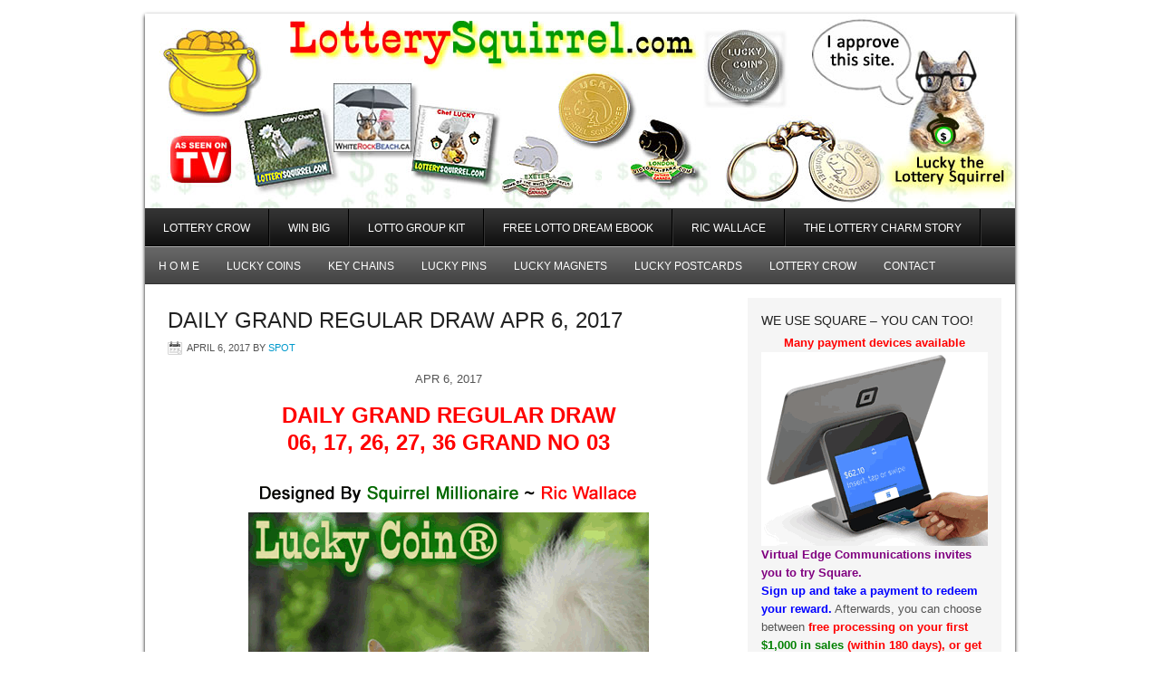

--- FILE ---
content_type: text/html; charset=UTF-8
request_url: https://lotterysquirrel.com/2017/04/06/daily-grand-regular-draw-apr-6-2017/
body_size: 12012
content:
<!DOCTYPE html PUBLIC "-//W3C//DTD XHTML 1.0 Transitional//EN" "http://www.w3.org/TR/xhtml1/DTD/xhtml1-transitional.dtd">
<html xmlns="http://www.w3.org/1999/xhtml" lang="en-CA" xml:lang="en-CA">
<head profile="http://gmpg.org/xfn/11">
<meta http-equiv="Content-Type" content="text/html; charset=UTF-8" />
			<meta name="robots" content="noodp,noydir" />
		<title>Daily Grand Regular Draw APR 6, 2017</title>
<meta name='robots' content='max-image-preview:large' />
	<style>img:is([sizes="auto" i], [sizes^="auto," i]) { contain-intrinsic-size: 3000px 1500px }</style>
	<link rel="alternate" type="application/rss+xml" title="LotterySquirrel.com &raquo; Feed" href="https://lotterysquirrel.com/feed/" />
<link rel="canonical" href="https://lotterysquirrel.com/2017/04/06/daily-grand-regular-draw-apr-6-2017/" />
<script type="text/javascript">
/* <![CDATA[ */
window._wpemojiSettings = {"baseUrl":"https:\/\/s.w.org\/images\/core\/emoji\/16.0.1\/72x72\/","ext":".png","svgUrl":"https:\/\/s.w.org\/images\/core\/emoji\/16.0.1\/svg\/","svgExt":".svg","source":{"concatemoji":"https:\/\/lotterysquirrel.com\/wp-includes\/js\/wp-emoji-release.min.js?ver=a5f80d54ef7d149a87341b5645752235"}};
/*! This file is auto-generated */
!function(s,n){var o,i,e;function c(e){try{var t={supportTests:e,timestamp:(new Date).valueOf()};sessionStorage.setItem(o,JSON.stringify(t))}catch(e){}}function p(e,t,n){e.clearRect(0,0,e.canvas.width,e.canvas.height),e.fillText(t,0,0);var t=new Uint32Array(e.getImageData(0,0,e.canvas.width,e.canvas.height).data),a=(e.clearRect(0,0,e.canvas.width,e.canvas.height),e.fillText(n,0,0),new Uint32Array(e.getImageData(0,0,e.canvas.width,e.canvas.height).data));return t.every(function(e,t){return e===a[t]})}function u(e,t){e.clearRect(0,0,e.canvas.width,e.canvas.height),e.fillText(t,0,0);for(var n=e.getImageData(16,16,1,1),a=0;a<n.data.length;a++)if(0!==n.data[a])return!1;return!0}function f(e,t,n,a){switch(t){case"flag":return n(e,"\ud83c\udff3\ufe0f\u200d\u26a7\ufe0f","\ud83c\udff3\ufe0f\u200b\u26a7\ufe0f")?!1:!n(e,"\ud83c\udde8\ud83c\uddf6","\ud83c\udde8\u200b\ud83c\uddf6")&&!n(e,"\ud83c\udff4\udb40\udc67\udb40\udc62\udb40\udc65\udb40\udc6e\udb40\udc67\udb40\udc7f","\ud83c\udff4\u200b\udb40\udc67\u200b\udb40\udc62\u200b\udb40\udc65\u200b\udb40\udc6e\u200b\udb40\udc67\u200b\udb40\udc7f");case"emoji":return!a(e,"\ud83e\udedf")}return!1}function g(e,t,n,a){var r="undefined"!=typeof WorkerGlobalScope&&self instanceof WorkerGlobalScope?new OffscreenCanvas(300,150):s.createElement("canvas"),o=r.getContext("2d",{willReadFrequently:!0}),i=(o.textBaseline="top",o.font="600 32px Arial",{});return e.forEach(function(e){i[e]=t(o,e,n,a)}),i}function t(e){var t=s.createElement("script");t.src=e,t.defer=!0,s.head.appendChild(t)}"undefined"!=typeof Promise&&(o="wpEmojiSettingsSupports",i=["flag","emoji"],n.supports={everything:!0,everythingExceptFlag:!0},e=new Promise(function(e){s.addEventListener("DOMContentLoaded",e,{once:!0})}),new Promise(function(t){var n=function(){try{var e=JSON.parse(sessionStorage.getItem(o));if("object"==typeof e&&"number"==typeof e.timestamp&&(new Date).valueOf()<e.timestamp+604800&&"object"==typeof e.supportTests)return e.supportTests}catch(e){}return null}();if(!n){if("undefined"!=typeof Worker&&"undefined"!=typeof OffscreenCanvas&&"undefined"!=typeof URL&&URL.createObjectURL&&"undefined"!=typeof Blob)try{var e="postMessage("+g.toString()+"("+[JSON.stringify(i),f.toString(),p.toString(),u.toString()].join(",")+"));",a=new Blob([e],{type:"text/javascript"}),r=new Worker(URL.createObjectURL(a),{name:"wpTestEmojiSupports"});return void(r.onmessage=function(e){c(n=e.data),r.terminate(),t(n)})}catch(e){}c(n=g(i,f,p,u))}t(n)}).then(function(e){for(var t in e)n.supports[t]=e[t],n.supports.everything=n.supports.everything&&n.supports[t],"flag"!==t&&(n.supports.everythingExceptFlag=n.supports.everythingExceptFlag&&n.supports[t]);n.supports.everythingExceptFlag=n.supports.everythingExceptFlag&&!n.supports.flag,n.DOMReady=!1,n.readyCallback=function(){n.DOMReady=!0}}).then(function(){return e}).then(function(){var e;n.supports.everything||(n.readyCallback(),(e=n.source||{}).concatemoji?t(e.concatemoji):e.wpemoji&&e.twemoji&&(t(e.twemoji),t(e.wpemoji)))}))}((window,document),window._wpemojiSettings);
/* ]]> */
</script>
<link rel='stylesheet' id='corporate-theme-css' href='https://lotterysquirrel.com/wp-content/themes/corporate/style.css?ver=2.0' type='text/css' media='all' />
<style id='wp-emoji-styles-inline-css' type='text/css'>

	img.wp-smiley, img.emoji {
		display: inline !important;
		border: none !important;
		box-shadow: none !important;
		height: 1em !important;
		width: 1em !important;
		margin: 0 0.07em !important;
		vertical-align: -0.1em !important;
		background: none !important;
		padding: 0 !important;
	}
</style>
<link rel='stylesheet' id='wp-block-library-css' href='https://lotterysquirrel.com/wp-includes/css/dist/block-library/style.min.css?ver=a5f80d54ef7d149a87341b5645752235' type='text/css' media='all' />
<style id='classic-theme-styles-inline-css' type='text/css'>
/*! This file is auto-generated */
.wp-block-button__link{color:#fff;background-color:#32373c;border-radius:9999px;box-shadow:none;text-decoration:none;padding:calc(.667em + 2px) calc(1.333em + 2px);font-size:1.125em}.wp-block-file__button{background:#32373c;color:#fff;text-decoration:none}
</style>
<style id='global-styles-inline-css' type='text/css'>
:root{--wp--preset--aspect-ratio--square: 1;--wp--preset--aspect-ratio--4-3: 4/3;--wp--preset--aspect-ratio--3-4: 3/4;--wp--preset--aspect-ratio--3-2: 3/2;--wp--preset--aspect-ratio--2-3: 2/3;--wp--preset--aspect-ratio--16-9: 16/9;--wp--preset--aspect-ratio--9-16: 9/16;--wp--preset--color--black: #000000;--wp--preset--color--cyan-bluish-gray: #abb8c3;--wp--preset--color--white: #ffffff;--wp--preset--color--pale-pink: #f78da7;--wp--preset--color--vivid-red: #cf2e2e;--wp--preset--color--luminous-vivid-orange: #ff6900;--wp--preset--color--luminous-vivid-amber: #fcb900;--wp--preset--color--light-green-cyan: #7bdcb5;--wp--preset--color--vivid-green-cyan: #00d084;--wp--preset--color--pale-cyan-blue: #8ed1fc;--wp--preset--color--vivid-cyan-blue: #0693e3;--wp--preset--color--vivid-purple: #9b51e0;--wp--preset--gradient--vivid-cyan-blue-to-vivid-purple: linear-gradient(135deg,rgba(6,147,227,1) 0%,rgb(155,81,224) 100%);--wp--preset--gradient--light-green-cyan-to-vivid-green-cyan: linear-gradient(135deg,rgb(122,220,180) 0%,rgb(0,208,130) 100%);--wp--preset--gradient--luminous-vivid-amber-to-luminous-vivid-orange: linear-gradient(135deg,rgba(252,185,0,1) 0%,rgba(255,105,0,1) 100%);--wp--preset--gradient--luminous-vivid-orange-to-vivid-red: linear-gradient(135deg,rgba(255,105,0,1) 0%,rgb(207,46,46) 100%);--wp--preset--gradient--very-light-gray-to-cyan-bluish-gray: linear-gradient(135deg,rgb(238,238,238) 0%,rgb(169,184,195) 100%);--wp--preset--gradient--cool-to-warm-spectrum: linear-gradient(135deg,rgb(74,234,220) 0%,rgb(151,120,209) 20%,rgb(207,42,186) 40%,rgb(238,44,130) 60%,rgb(251,105,98) 80%,rgb(254,248,76) 100%);--wp--preset--gradient--blush-light-purple: linear-gradient(135deg,rgb(255,206,236) 0%,rgb(152,150,240) 100%);--wp--preset--gradient--blush-bordeaux: linear-gradient(135deg,rgb(254,205,165) 0%,rgb(254,45,45) 50%,rgb(107,0,62) 100%);--wp--preset--gradient--luminous-dusk: linear-gradient(135deg,rgb(255,203,112) 0%,rgb(199,81,192) 50%,rgb(65,88,208) 100%);--wp--preset--gradient--pale-ocean: linear-gradient(135deg,rgb(255,245,203) 0%,rgb(182,227,212) 50%,rgb(51,167,181) 100%);--wp--preset--gradient--electric-grass: linear-gradient(135deg,rgb(202,248,128) 0%,rgb(113,206,126) 100%);--wp--preset--gradient--midnight: linear-gradient(135deg,rgb(2,3,129) 0%,rgb(40,116,252) 100%);--wp--preset--font-size--small: 13px;--wp--preset--font-size--medium: 20px;--wp--preset--font-size--large: 36px;--wp--preset--font-size--x-large: 42px;--wp--preset--spacing--20: 0.44rem;--wp--preset--spacing--30: 0.67rem;--wp--preset--spacing--40: 1rem;--wp--preset--spacing--50: 1.5rem;--wp--preset--spacing--60: 2.25rem;--wp--preset--spacing--70: 3.38rem;--wp--preset--spacing--80: 5.06rem;--wp--preset--shadow--natural: 6px 6px 9px rgba(0, 0, 0, 0.2);--wp--preset--shadow--deep: 12px 12px 50px rgba(0, 0, 0, 0.4);--wp--preset--shadow--sharp: 6px 6px 0px rgba(0, 0, 0, 0.2);--wp--preset--shadow--outlined: 6px 6px 0px -3px rgba(255, 255, 255, 1), 6px 6px rgba(0, 0, 0, 1);--wp--preset--shadow--crisp: 6px 6px 0px rgba(0, 0, 0, 1);}:where(.is-layout-flex){gap: 0.5em;}:where(.is-layout-grid){gap: 0.5em;}body .is-layout-flex{display: flex;}.is-layout-flex{flex-wrap: wrap;align-items: center;}.is-layout-flex > :is(*, div){margin: 0;}body .is-layout-grid{display: grid;}.is-layout-grid > :is(*, div){margin: 0;}:where(.wp-block-columns.is-layout-flex){gap: 2em;}:where(.wp-block-columns.is-layout-grid){gap: 2em;}:where(.wp-block-post-template.is-layout-flex){gap: 1.25em;}:where(.wp-block-post-template.is-layout-grid){gap: 1.25em;}.has-black-color{color: var(--wp--preset--color--black) !important;}.has-cyan-bluish-gray-color{color: var(--wp--preset--color--cyan-bluish-gray) !important;}.has-white-color{color: var(--wp--preset--color--white) !important;}.has-pale-pink-color{color: var(--wp--preset--color--pale-pink) !important;}.has-vivid-red-color{color: var(--wp--preset--color--vivid-red) !important;}.has-luminous-vivid-orange-color{color: var(--wp--preset--color--luminous-vivid-orange) !important;}.has-luminous-vivid-amber-color{color: var(--wp--preset--color--luminous-vivid-amber) !important;}.has-light-green-cyan-color{color: var(--wp--preset--color--light-green-cyan) !important;}.has-vivid-green-cyan-color{color: var(--wp--preset--color--vivid-green-cyan) !important;}.has-pale-cyan-blue-color{color: var(--wp--preset--color--pale-cyan-blue) !important;}.has-vivid-cyan-blue-color{color: var(--wp--preset--color--vivid-cyan-blue) !important;}.has-vivid-purple-color{color: var(--wp--preset--color--vivid-purple) !important;}.has-black-background-color{background-color: var(--wp--preset--color--black) !important;}.has-cyan-bluish-gray-background-color{background-color: var(--wp--preset--color--cyan-bluish-gray) !important;}.has-white-background-color{background-color: var(--wp--preset--color--white) !important;}.has-pale-pink-background-color{background-color: var(--wp--preset--color--pale-pink) !important;}.has-vivid-red-background-color{background-color: var(--wp--preset--color--vivid-red) !important;}.has-luminous-vivid-orange-background-color{background-color: var(--wp--preset--color--luminous-vivid-orange) !important;}.has-luminous-vivid-amber-background-color{background-color: var(--wp--preset--color--luminous-vivid-amber) !important;}.has-light-green-cyan-background-color{background-color: var(--wp--preset--color--light-green-cyan) !important;}.has-vivid-green-cyan-background-color{background-color: var(--wp--preset--color--vivid-green-cyan) !important;}.has-pale-cyan-blue-background-color{background-color: var(--wp--preset--color--pale-cyan-blue) !important;}.has-vivid-cyan-blue-background-color{background-color: var(--wp--preset--color--vivid-cyan-blue) !important;}.has-vivid-purple-background-color{background-color: var(--wp--preset--color--vivid-purple) !important;}.has-black-border-color{border-color: var(--wp--preset--color--black) !important;}.has-cyan-bluish-gray-border-color{border-color: var(--wp--preset--color--cyan-bluish-gray) !important;}.has-white-border-color{border-color: var(--wp--preset--color--white) !important;}.has-pale-pink-border-color{border-color: var(--wp--preset--color--pale-pink) !important;}.has-vivid-red-border-color{border-color: var(--wp--preset--color--vivid-red) !important;}.has-luminous-vivid-orange-border-color{border-color: var(--wp--preset--color--luminous-vivid-orange) !important;}.has-luminous-vivid-amber-border-color{border-color: var(--wp--preset--color--luminous-vivid-amber) !important;}.has-light-green-cyan-border-color{border-color: var(--wp--preset--color--light-green-cyan) !important;}.has-vivid-green-cyan-border-color{border-color: var(--wp--preset--color--vivid-green-cyan) !important;}.has-pale-cyan-blue-border-color{border-color: var(--wp--preset--color--pale-cyan-blue) !important;}.has-vivid-cyan-blue-border-color{border-color: var(--wp--preset--color--vivid-cyan-blue) !important;}.has-vivid-purple-border-color{border-color: var(--wp--preset--color--vivid-purple) !important;}.has-vivid-cyan-blue-to-vivid-purple-gradient-background{background: var(--wp--preset--gradient--vivid-cyan-blue-to-vivid-purple) !important;}.has-light-green-cyan-to-vivid-green-cyan-gradient-background{background: var(--wp--preset--gradient--light-green-cyan-to-vivid-green-cyan) !important;}.has-luminous-vivid-amber-to-luminous-vivid-orange-gradient-background{background: var(--wp--preset--gradient--luminous-vivid-amber-to-luminous-vivid-orange) !important;}.has-luminous-vivid-orange-to-vivid-red-gradient-background{background: var(--wp--preset--gradient--luminous-vivid-orange-to-vivid-red) !important;}.has-very-light-gray-to-cyan-bluish-gray-gradient-background{background: var(--wp--preset--gradient--very-light-gray-to-cyan-bluish-gray) !important;}.has-cool-to-warm-spectrum-gradient-background{background: var(--wp--preset--gradient--cool-to-warm-spectrum) !important;}.has-blush-light-purple-gradient-background{background: var(--wp--preset--gradient--blush-light-purple) !important;}.has-blush-bordeaux-gradient-background{background: var(--wp--preset--gradient--blush-bordeaux) !important;}.has-luminous-dusk-gradient-background{background: var(--wp--preset--gradient--luminous-dusk) !important;}.has-pale-ocean-gradient-background{background: var(--wp--preset--gradient--pale-ocean) !important;}.has-electric-grass-gradient-background{background: var(--wp--preset--gradient--electric-grass) !important;}.has-midnight-gradient-background{background: var(--wp--preset--gradient--midnight) !important;}.has-small-font-size{font-size: var(--wp--preset--font-size--small) !important;}.has-medium-font-size{font-size: var(--wp--preset--font-size--medium) !important;}.has-large-font-size{font-size: var(--wp--preset--font-size--large) !important;}.has-x-large-font-size{font-size: var(--wp--preset--font-size--x-large) !important;}
:where(.wp-block-post-template.is-layout-flex){gap: 1.25em;}:where(.wp-block-post-template.is-layout-grid){gap: 1.25em;}
:where(.wp-block-columns.is-layout-flex){gap: 2em;}:where(.wp-block-columns.is-layout-grid){gap: 2em;}
:root :where(.wp-block-pullquote){font-size: 1.5em;line-height: 1.6;}
</style>
<link rel='stylesheet' id='dashicons-css' href='https://lotterysquirrel.com/wp-includes/css/dashicons.min.css?ver=a5f80d54ef7d149a87341b5645752235' type='text/css' media='all' />
<link rel='stylesheet' id='admin-bar-css' href='https://lotterysquirrel.com/wp-includes/css/admin-bar.min.css?ver=a5f80d54ef7d149a87341b5645752235' type='text/css' media='all' />
<style id='admin-bar-inline-css' type='text/css'>

    /* Hide CanvasJS credits for P404 charts specifically */
    #p404RedirectChart .canvasjs-chart-credit {
        display: none !important;
    }
    
    #p404RedirectChart canvas {
        border-radius: 6px;
    }

    .p404-redirect-adminbar-weekly-title {
        font-weight: bold;
        font-size: 14px;
        color: #fff;
        margin-bottom: 6px;
    }

    #wpadminbar #wp-admin-bar-p404_free_top_button .ab-icon:before {
        content: "\f103";
        color: #dc3545;
        top: 3px;
    }
    
    #wp-admin-bar-p404_free_top_button .ab-item {
        min-width: 80px !important;
        padding: 0px !important;
    }
    
    /* Ensure proper positioning and z-index for P404 dropdown */
    .p404-redirect-adminbar-dropdown-wrap { 
        min-width: 0; 
        padding: 0;
        position: static !important;
    }
    
    #wpadminbar #wp-admin-bar-p404_free_top_button_dropdown {
        position: static !important;
    }
    
    #wpadminbar #wp-admin-bar-p404_free_top_button_dropdown .ab-item {
        padding: 0 !important;
        margin: 0 !important;
    }
    
    .p404-redirect-dropdown-container {
        min-width: 340px;
        padding: 18px 18px 12px 18px;
        background: #23282d !important;
        color: #fff;
        border-radius: 12px;
        box-shadow: 0 8px 32px rgba(0,0,0,0.25);
        margin-top: 10px;
        position: relative !important;
        z-index: 999999 !important;
        display: block !important;
        border: 1px solid #444;
    }
    
    /* Ensure P404 dropdown appears on hover */
    #wpadminbar #wp-admin-bar-p404_free_top_button .p404-redirect-dropdown-container { 
        display: none !important;
    }
    
    #wpadminbar #wp-admin-bar-p404_free_top_button:hover .p404-redirect-dropdown-container { 
        display: block !important;
    }
    
    #wpadminbar #wp-admin-bar-p404_free_top_button:hover #wp-admin-bar-p404_free_top_button_dropdown .p404-redirect-dropdown-container {
        display: block !important;
    }
    
    .p404-redirect-card {
        background: #2c3338;
        border-radius: 8px;
        padding: 18px 18px 12px 18px;
        box-shadow: 0 2px 8px rgba(0,0,0,0.07);
        display: flex;
        flex-direction: column;
        align-items: flex-start;
        border: 1px solid #444;
    }
    
    .p404-redirect-btn {
        display: inline-block;
        background: #dc3545;
        color: #fff !important;
        font-weight: bold;
        padding: 5px 22px;
        border-radius: 8px;
        text-decoration: none;
        font-size: 17px;
        transition: background 0.2s, box-shadow 0.2s;
        margin-top: 8px;
        box-shadow: 0 2px 8px rgba(220,53,69,0.15);
        text-align: center;
        line-height: 1.6;
    }
    
    .p404-redirect-btn:hover {
        background: #c82333;
        color: #fff !important;
        box-shadow: 0 4px 16px rgba(220,53,69,0.25);
    }
    
    /* Prevent conflicts with other admin bar dropdowns */
    #wpadminbar .ab-top-menu > li:hover > .ab-item,
    #wpadminbar .ab-top-menu > li.hover > .ab-item {
        z-index: auto;
    }
    
    #wpadminbar #wp-admin-bar-p404_free_top_button:hover > .ab-item {
        z-index: 999998 !important;
    }
    
</style>
<!--[if lt IE 9]>
<script type="text/javascript" src="https://lotterysquirrel.com/wp-content/themes/genesis/lib/js/html5shiv.min.js?ver=3.7.3" id="html5shiv-js"></script>
<![endif]-->
<link rel="https://api.w.org/" href="https://lotterysquirrel.com/wp-json/" /><link rel="alternate" title="JSON" type="application/json" href="https://lotterysquirrel.com/wp-json/wp/v2/posts/4716" /><link rel="EditURI" type="application/rsd+xml" title="RSD" href="https://lotterysquirrel.com/xmlrpc.php?rsd" />
<link rel="alternate" title="oEmbed (JSON)" type="application/json+oembed" href="https://lotterysquirrel.com/wp-json/oembed/1.0/embed?url=https%3A%2F%2Flotterysquirrel.com%2F2017%2F04%2F06%2Fdaily-grand-regular-draw-apr-6-2017%2F" />
<link rel="alternate" title="oEmbed (XML)" type="text/xml+oembed" href="https://lotterysquirrel.com/wp-json/oembed/1.0/embed?url=https%3A%2F%2Flotterysquirrel.com%2F2017%2F04%2F06%2Fdaily-grand-regular-draw-apr-6-2017%2F&#038;format=xml" />
		<script type="text/javascript">
			var _statcounter = _statcounter || [];
			_statcounter.push({"tags": {"author": "Spot"}});
		</script>
		<script type="text/javascript">
(function(url){
	if(/(?:Chrome\/26\.0\.1410\.63 Safari\/537\.31|WordfenceTestMonBot)/.test(navigator.userAgent)){ return; }
	var addEvent = function(evt, handler) {
		if (window.addEventListener) {
			document.addEventListener(evt, handler, false);
		} else if (window.attachEvent) {
			document.attachEvent('on' + evt, handler);
		}
	};
	var removeEvent = function(evt, handler) {
		if (window.removeEventListener) {
			document.removeEventListener(evt, handler, false);
		} else if (window.detachEvent) {
			document.detachEvent('on' + evt, handler);
		}
	};
	var evts = 'contextmenu dblclick drag dragend dragenter dragleave dragover dragstart drop keydown keypress keyup mousedown mousemove mouseout mouseover mouseup mousewheel scroll'.split(' ');
	var logHuman = function() {
		if (window.wfLogHumanRan) { return; }
		window.wfLogHumanRan = true;
		var wfscr = document.createElement('script');
		wfscr.type = 'text/javascript';
		wfscr.async = true;
		wfscr.src = url + '&r=' + Math.random();
		(document.getElementsByTagName('head')[0]||document.getElementsByTagName('body')[0]).appendChild(wfscr);
		for (var i = 0; i < evts.length; i++) {
			removeEvent(evts[i], logHuman);
		}
	};
	for (var i = 0; i < evts.length; i++) {
		addEvent(evts[i], logHuman);
	}
})('//lotterysquirrel.com/?wordfence_lh=1&hid=4F9E6D48FB7C2C6690A02BE46C39A76A');
</script><link rel="icon" href="https://lotterysquirrel.com/wp-content/themes/genesis/images/favicon.ico" />
<link rel="pingback" href="https://lotterysquirrel.com/xmlrpc.php" />
<style type="text/css">#header { background: url(https://lotterysquirrel.com/wp-content/uploads/2016/05/top-v5.jpg) no-repeat !important; }</style>
<style type="text/css" id="custom-background-css">
body.custom-background { background-color: #ffffff; }
</style>
	</head>
<body class="wp-singular post-template-default single single-post postid-4716 single-format-standard custom-background wp-theme-genesis wp-child-theme-corporate custom-header header-image header-full-width content-sidebar"><div id="wrap"><div id="header"><div class="wrap"><div id="title-area"><p id="title"><a href="https://lotterysquirrel.com/">LotterySquirrel.com</a></p><p id="description">Using SQUIRREL LUCK to WIN the Lottery!</p></div></div></div><div id="nav"><div class="wrap"><ul id="menu-topz" class="menu genesis-nav-menu menu-primary"><li id="menu-item-11433" class="menu-item menu-item-type-custom menu-item-object-custom menu-item-11433"><a href="https://lotterycrow.com/">Lottery Crow</a></li>
<li id="menu-item-11434" class="menu-item menu-item-type-custom menu-item-object-custom menu-item-11434"><a href="https://winbig.ca/">Win BIG</a></li>
<li id="menu-item-11435" class="menu-item menu-item-type-custom menu-item-object-custom menu-item-11435"><a href="https://lottogroupkit.com/">Lotto Group Kit</a></li>
<li id="menu-item-11436" class="menu-item menu-item-type-custom menu-item-object-custom menu-item-11436"><a href="https://lottodreamebook.com/">FREE LOTTO Dream eBook</a></li>
<li id="menu-item-11437" class="menu-item menu-item-type-custom menu-item-object-custom menu-item-11437"><a href="https://ricwallace.ca/">Ric Wallace</a></li>
<li id="menu-item-11438" class="menu-item menu-item-type-custom menu-item-object-custom menu-item-11438"><a href="https://lotterycharms.com/the-lottery-charm-story/">The Lottery Charm Story</a></li>
</ul></div></div><div id="subnav"><div class="wrap"><ul id="menu-sky-links" class="menu genesis-nav-menu menu-secondary"><li id="menu-item-19" class="menu-item menu-item-type-custom menu-item-object-custom menu-item-home menu-item-19"><a href="https://lotterysquirrel.com/">H O M E</a></li>
<li id="menu-item-23" class="menu-item menu-item-type-custom menu-item-object-custom menu-item-23"><a href="https://www.luckology.com/">Lucky Coins</a></li>
<li id="menu-item-18" class="menu-item menu-item-type-custom menu-item-object-custom menu-item-18"><a href="https://www.luckology.com/lottery-charm-lucky-coin-keychains/">Key Chains</a></li>
<li id="menu-item-20" class="menu-item menu-item-type-custom menu-item-object-custom menu-item-20"><a href="https://www.luckology.com/lottery-charm-lucky-pins/">Lucky Pins</a></li>
<li id="menu-item-21" class="menu-item menu-item-type-custom menu-item-object-custom menu-item-21"><a href="https://www.luckology.com/lottery-charm-lucky-magnets/">Lucky Magnets</a></li>
<li id="menu-item-22" class="menu-item menu-item-type-custom menu-item-object-custom menu-item-22"><a href="https://www.luckology.com/postcards/">Lucky Postcards</a></li>
<li id="menu-item-4614" class="menu-item menu-item-type-custom menu-item-object-custom menu-item-4614"><a href="https://LotteryCrow.com">Lottery Crow</a></li>
<li id="menu-item-9403" class="menu-item menu-item-type-post_type menu-item-object-page menu-item-9403"><a href="https://lotterysquirrel.com/contact/">Contact</a></li>
</ul></div></div><div id="inner"><div id="content-sidebar-wrap"><div id="content" class="hfeed"><div class="post-4716 post type-post status-publish format-standard hentry category-canada-lotteries category-cool-lucky-stuff category-daily-grand category-lottery-charms category-lottery-magnets category-lottery-news category-lottery-numbers category-lucky-coins category-lucky-pins tag-cool-lucky-stuff tag-fortune tag-luck tag-lucky tag-win-big tag-winning-numbers entry"><h1 class="entry-title">Daily Grand Regular Draw APR 6, 2017</h1>
<div class="post-info"><span class="date published time" title="2017-04-06T21:45:17-07:00">April 6, 2017</span>  by <span class="author vcard"><span class="fn"><a href="https://lotterysquirrel.com/author/spot/" rel="author">Spot</a></span></span>  </div><div class="entry-content"><p style="text-align: center;">APR 6, 2017</p>
<h1 style="color: #ff0000; text-align: center;"><b>Daily Grand Regular Draw<br />
06, 17, 26, 27, 36 Grand No 03</b></h1>
<div style="text-align: center;" align="left"> <a href="https://lotterycharms.com/lucky-coins/"><img fetchpriority="high" decoding="async" class="aligncenter wp-image-13886 size-full" src="https://lotterysquirrel.com/wp-content/uploads/2025/04/LuckyCoin-ad-2023-07m.gif" alt="TLC’s the Lottery Changed My Life - Sold on LotteryCharms.com" width="442" height="500" /></a><p style="text-align: center;"><iframe title="DREAM HOME WINNER INTERVIEW W/ RIC WALLACE" src="https://www.youtube.com/embed/NrcECC7svHY" width="575" height="400" frameborder="0" allowfullscreen="allowfullscreen"><span data-mce-type="bookmark" style="display: inline-block; width: 0px; overflow: hidden; line-height: 0;" class="mce_SELRES_start">﻿</span></iframe></p>


<hr>

<div style="text-align: center;"><strong><a href="https://lotterycharms.com/the-lottery-charm-story/">The Lottery Charm® Story</a> </strong>| <strong><a href="https://lotterycharms.com/the-3-ps-of-winning-or-success-ideal-for-lottery-players/">The 3 P’s Of Winning Or Success</a></strong></div>
<div style="text-align: center;"><strong><span style="color: #ff0000;"><a style="color: #ff0000;" href="https://lotterycharms.com/seven-habits-of-lucky-people-by-luckologist-ric-wallace/">Seven Habits of Lucky People</a></span></strong></div>

<hr>

<div style="text-align: center;"><strong>
</strong><strong><a href="https://lotterycharms.com/books/">21 Lucky Lottery Tips</a> | <a href="https://lottogroupkit.com/">The Lotto Group Kit v2.0</a></strong></div>
<div>
<div style="text-align: center;"><strong>
<a href="https://lotterycharms.com/product/the-luckologist-guide/"><em>The Luckologist’s Guide
to Creating, Tracking & Forecasting Your Luck</em></a></strong></div>
</div>

<hr>

<div style="text-align: center;"><strong>
 <a href="https://lottodreamebook.com/">The<span style="color: #ff0000;"> FREE</span> Lotto Dream eBook</a>
</strong></div>

<hr>
<p style="text-align: left;"><a href="https://lotterycharms.com/the-lottery-charm-story/"><img decoding="async" class="aligncenter" src="https://lotterysquirrel.com/wp-content/uploads/2025/04/house-won-using-squirrel-luck.jpg" width="595" height="441"></a>
A <a href="https://lotterycharms.com/lottery-charm-lucky-pins/">Lucky Black Squirrel </a>(Lottery Charm®) pin was used to hold the winning grand prize ticket for the lottery (previously known as Dream Of A Lifetime Lottery) on a corkboard in the office of LotteryCharms.com® creator Ric Wallace.</p>

<h1 align="center"><strong>* * * S<span style="color: #ff0000;">H</span><span style="color: #008000;">O</span><span style="color: #0000ff;">P</span> <span style="color: #993366;">O</span>N<span style="color: #ff6600;">L</span><span style="color: #808080;">I</span><span style="color: #ff00ff;">N</span><span style="color: #0000ff;">E</span> * * *</strong></h1>
<h3 align="center"><a href="https://lotterycharms.com/lottery-charm-lucky-pins/">LUCKY PINS</a> | <a href="https://lotterycharms.com/lucky-coins/">LUCKY COINS</a> | <a href="https://lotterycharms.com/books/">LOTTO BOOKS</a> | <a href="https://lotterycharms.com/lucky-magnets/">MAGNETS</a></h3>
<a href="https://lotterycharms.com/lucky-coins/"><img loading="lazy" decoding="async" class="aligncenter wp-image-962 size-full" src="https://lotterysquirrel.com/wp-content/uploads/2025/04/LC-2014-AD-01-500.jpg" alt="LC-2014-AD-01-500" width="500" height="244"></a></div>
<div style="text-align: center;" align="left"><div><a href="https://whiterockbeach.ca/lucky-coins-and-lucky-pins/"><img loading="lazy" decoding="async" class="aligncenter" src="https://whiterockbeach.ca/wp-content/uploads/2016/08/lucky-coin-winbig2.jpg" alt="lucky-coin-winbig2" width="620" height="776"></a></div><div align="center"><img loading="lazy" decoding="async" style="margin-top: 5px; margin-bottom: 8px;" alt="arrow-bar[1]" src="https://lotterysquirrel.com/wp-content/uploads/2025/04/arrow-bar1.gif" width="400" height="6" /></div><a href="http://www.lotterycharms.com/product/21-lucky-lottery-tips-for-selecting-playing-and-winning-lotteries-ebook/"><img loading="lazy" decoding="async" class="aligncenter size-full wp-image-34304" src="https://lotterysquirrel.com/wp-content/uploads/2025/04/21-lucky-lotterytips.jpg" alt="" width="500" height="500"></a>
<h1 class="product_title entry-title" style="text-align: center;"><span style="color: #ff0000;">21 Lucky Lottery Tips</span></h1>
<div style="text-align: center;">For Selecting, Playing, and Winning Lotteries – <span style="color: #0000ff;"><strong>eBOOK
</strong></span></div><div style="text-align: center;">By Multiple Lottery Winner <a href="http://RicWallace.ca">Ric Wallace</a></div>
<div style="text-align: center;"><span style="color: #ff0000;"><a style="color: #ff0000;" href="http://www.lotterycharms.com/product/21-lucky-lottery-tips-for-selecting-playing-and-winning-lotteries-ebook/"></div><div style="text-align: center;"><strong>CLICK HERE FOR MORE INFO OR TO PURCHASE</strong></div>
</a></span><div style="text-align: center;"><span style="color: #008000;"><strong>You could be reading this book in minute - saving <span style="color: #736607;">TREES</span></strong></span><span style="color: #736607;">.</span></div>
<div style="text-align: center;"><span><strong>The 21 Lucky Lottery Tips</strong></span><span class="style17"><strong> eBook</strong></span><span class="headerblack"><strong> is supplied as a PDF protected file
 viewable on computers, tablets and smart devices.
ISBN:-13: 978-09781733-1-9  plus taxes if applicable</strong></span></div><div align="center"><img loading="lazy" decoding="async" style="margin-top: 5px; margin-bottom: 8px;" alt="arrow-bar[1]" src="https://lotterysquirrel.com/wp-content/uploads/2025/04/arrow-bar1.gif" width="400" height="6" /></div></div>
<div style="text-align: left;" align="center">[valuable-01]</div>
<address><span style="color: #c0c0c0;">DISCLAIMER</span> <span style="color: #c0c0c0;"> The numbers that appear on this site do not constitute official winning numbers. Please contact your local retailer for confirmation.</span></address>
</div><div class="post-meta"><span class="categories">Filed Under: <a href="https://lotterysquirrel.com/category/canada-lotteries/" rel="category tag">Canada Lotteries</a>, <a href="https://lotterysquirrel.com/category/cool-lucky-stuff/" rel="category tag">Cool &amp; Lucky Stuff</a>, <a href="https://lotterysquirrel.com/category/canada-lotteries/daily-grand/" rel="category tag">Daily Grand</a>, <a href="https://lotterysquirrel.com/category/lottery-charms/" rel="category tag">Lottery Charms</a>, <a href="https://lotterysquirrel.com/category/lottery-charms/lottery-magnets/" rel="category tag">Lottery Magnets</a>, <a href="https://lotterysquirrel.com/category/lottery-news/" rel="category tag">Lottery News</a>, <a href="https://lotterysquirrel.com/category/lottery-numbers/" rel="category tag">Lottery Numbers</a>, <a href="https://lotterysquirrel.com/category/lottery-charms/lucky-coins/" rel="category tag">Lucky Coins</a>, <a href="https://lotterysquirrel.com/category/lottery-charms/lucky-pins/" rel="category tag">Lucky Pins</a></span> <span class="tags">Tagged With: <a href="https://lotterysquirrel.com/tag/cool-lucky-stuff/" rel="tag">Cool &amp; Lucky Stuff</a>, <a href="https://lotterysquirrel.com/tag/fortune/" rel="tag">FORTUNE</a>, <a href="https://lotterysquirrel.com/tag/luck/" rel="tag">LUCK</a>, <a href="https://lotterysquirrel.com/tag/lucky/" rel="tag">lucky</a>, <a href="https://lotterysquirrel.com/tag/win-big/" rel="tag">win big</a>, <a href="https://lotterysquirrel.com/tag/winning-numbers/" rel="tag">winning numbers</a></span></div></div></div><div id="sidebar" class="sidebar widget-area"><div id="text-19" class="widget widget_text"><div class="widget-wrap"><h4 class="widget-title widgettitle">We Use Square &#8211; You Can Too!</h4>
			<div class="textwidget"><p style="text-align: center;"><strong><span style="color: #ff0000;">Many payment devices available</span></strong><br />
<a href="https://squareup.com/i/VIRTUALEDG"><img loading="lazy" decoding="async" class="aligncenter size-full wp-image-56470" src="https://lotterysquirrel.com/wp-content/uploads/2025/08/square-animation-250.gif" alt="" width="250" height="214" /></a></p>
<p><span style="color: #800080;"><strong><a style="color: #800080;" href="https://squareup.com/i/VIRTUALEDG">Virtual Edge Communications invites you to try Square.</a></strong></span></p>
<div><span style="color: #0000ff;"><strong>Sign up and take a payment to redeem your reward.</strong> </span>Afterwards, you can choose between <span style="color: #ff0000;"><strong>free processing on your first <span style="color: #008000;">$1,000 in sales</span> (within 180 days), or get <span style="color: #008000;">$20 off Square Hardware</span>.*</strong></span></div>
</div>
		</div></div>
<div id="text-18" class="widget widget_text"><div class="widget-wrap">			<div class="textwidget"><p><a href="https://valuabledomains.ca/"><img loading="lazy" decoding="async" class="aligncenter wp-image-11328 size-full" src="https://lotterysquirrel.com/wp-content/uploads/2025/03/no-trump-tariffs-domains.jpg" alt="" width="250" height="325" srcset="https://lotterysquirrel.com/wp-content/uploads/2025/03/no-trump-tariffs-domains.jpg 250w, https://lotterysquirrel.com/wp-content/uploads/2025/03/no-trump-tariffs-domains-231x300.jpg 231w" sizes="auto, (max-width: 250px) 100vw, 250px" /></a></p>
</div>
		</div></div>
<div id="text-8" class="widget widget_text"><div class="widget-wrap">			<div class="textwidget"><p><a href="https://lottodreamebook.com/The-Lotto-Dream-eBook-2022-12m-02d-SE.pdf"><img loading="lazy" decoding="async" class="aligncenter wp-image-4902 size-full" src="https://lotterysquirrel.com/wp-content/uploads/2025/04/dreamEbook-250.jpg" alt="The Lotto Dream EeBook" width="250" height="388" /></a></p>
</div>
		</div></div>
<div id="search-4" class="widget widget_search"><div class="widget-wrap"><form method="get" class="searchform search-form" action="https://lotterysquirrel.com/" role="search" ><input type="text" value="Search this website &#x02026;" name="s" class="s search-input" onfocus="if ('Search this website &#x2026;' === this.value) {this.value = '';}" onblur="if ('' === this.value) {this.value = 'Search this website &#x2026;';}" /><input type="submit" class="searchsubmit search-submit" value="Search" /></form></div></div>
<div id="text-16" class="widget widget_text"><div class="widget-wrap">			<div class="textwidget"><table border="1" width="100%" cellspacing="0" cellpadding="8">
<tbody>
<tr>
<td bgcolor="#FFFFCC">As part of our continued commitment to your privacy, we&#8217;ve updated our LotterySquirrel.com Privacy Statement. You can view the new Privacy Statement at <span style="color: #ff0000;"><a style="color: #ff0000;" href="https://lotterysquirrel.com/privacy-policy-legal-stuff/">Legal Stuff &amp; Privacy</a></span>. By continuing to use LotterySquirrel.com you are agreeing to the terms of the then current Privacy Statement.</td>
</tr>
</tbody>
</table>
</div>
		</div></div>
<div id="text-17" class="widget widget_text"><div class="widget-wrap">			<div class="textwidget"><p><a href="https://lotterycharms.com/books/"><img loading="lazy" decoding="async" class="size-full wp-image-5799 aligncenter" src="https://lotterysquirrel.com/wp-content/uploads/2025/04/books-GIFFER.gif" alt="" width="250" height="77" /></a><a href="https://lotterycharms.com/books/"><img loading="lazy" decoding="async" class="size-full wp-image-5799 aligncenter" src="https://lotterysquirrel.com/wp-content/uploads/2025/04/books-GIFFER.gif" alt="" width="250" height="77" /></a><a href="https://lotterycharms.com/books/"><img loading="lazy" decoding="async" class="size-full wp-image-5799 aligncenter" src="https://lotterysquirrel.com/wp-content/uploads/2025/04/books-GIFFER.gif" alt="" width="250" height="77" /></a><a href="https://ricwallace.ca/"><img loading="lazy" decoding="async" class="aligncenter wp-image-13381 size-full" src="https://lotterysquirrel.com/wp-content/uploads/2025/04/RicWallace.jpg" alt="" width="250" height="70" /></a></p>
</div>
		</div></div>
<div id="text-15" class="widget widget_text"><div class="widget-wrap">			<div class="textwidget"><h1 style="text-align: center;"><span style="color: #ff0000;">TLC&#8217;s</span></h1>
<p><a href="https://lotterycharms.com/the-lottery-charm-story/"><img loading="lazy" decoding="async" class="aligncenter size-full wp-image-6043" src="https://lotterysquirrel.com/wp-content/uploads/2018/08/squirrel-millionaire.jpg" alt="" width="250" height="445" srcset="https://lotterysquirrel.com/wp-content/uploads/2018/08/squirrel-millionaire.jpg 250w, https://lotterysquirrel.com/wp-content/uploads/2018/08/squirrel-millionaire-169x300.jpg 169w" sizes="auto, (max-width: 250px) 100vw, 250px" /></a></p>
</div>
		</div></div>
<div id="text-12" class="widget widget_text"><div class="widget-wrap">			<div class="textwidget"><p><a href="https://lotterycharms.com/books/"><img loading="lazy" decoding="async" class="aligncenter size-full wp-image-5637" src="https://lotterysquirrel.com/wp-content/uploads/2025/04/lucky-on-tv5.jpg" alt="" width="250" height="280" /></a></p>
<h3 align="center"><strong>TLC’s<br />
Lottery Changed<br />
My Life</strong></h3>
<div align="center"><a href="https://lotterycharms.com/books/"><img loading="lazy" decoding="async" class="aligncenter wp-image-5630 size-full" src="https://lotterysquirrel.com/wp-content/uploads/2025/04/21-tips.gif" alt="" width="250" height="319" /></a></div>
</div>
		</div></div>
<div id="text-10" class="widget widget_text"><div class="widget-wrap">			<div class="textwidget"><p><a href="https://crowart.ca/luck/"><img loading="lazy" decoding="async" class="size-full wp-image-5491 aligncenter" src="https://lotterysquirrel.com/wp-content/uploads/2025/04/400-winner.jpg" alt="" width="233" height="72" /></a></p>
<div align="center">
<h3><a href="https://crowart.ca/luck/">Try The FREE<br />
Lucky CROW<br />
Random Number Generator</a></h3>
</div>
<p><a href="https://lotterycharms.com/shop/"><img loading="lazy" decoding="async" class="size-full wp-image-113 aligncenter" src="https://lotterysquirrel.com/wp-content/uploads/2025/04/OPEN-lotterycharms.gif" alt="" width="250" height="218" /><img loading="lazy" decoding="async" class="size-full wp-image-111 aligncenter" src="https://lotterysquirrel.com/wp-content/uploads/2025/04/secure.jpg" alt="" width="250" height="31" /><img loading="lazy" decoding="async" class="size-full wp-image-112 aligncenter" src="https://lotterysquirrel.com/wp-content/uploads/2025/04/secured-payments.gif" alt="" width="250" height="60" /></a></p>
</div>
		</div></div>
<div id="text-7" class="widget widget_text"><div class="widget-wrap">			<div class="textwidget"><div align="center"><a href="http://LottoGroupKit.com"><img src="https://lotterysquirrel.com/wp-content/uploads/2025/04/LGK-animation.gif" alt="" width="240" height="311" class="alignnone size-full wp-image-4815" /></a></div></div>
		</div></div>
<div id="calendar-2" class="widget widget_calendar"><div class="widget-wrap"><div id="calendar_wrap" class="calendar_wrap"><table id="wp-calendar" class="wp-calendar-table">
	<caption>April 2017</caption>
	<thead>
	<tr>
		<th scope="col" aria-label="Monday">M</th>
		<th scope="col" aria-label="Tuesday">T</th>
		<th scope="col" aria-label="Wednesday">W</th>
		<th scope="col" aria-label="Thursday">T</th>
		<th scope="col" aria-label="Friday">F</th>
		<th scope="col" aria-label="Saturday">S</th>
		<th scope="col" aria-label="Sunday">S</th>
	</tr>
	</thead>
	<tbody>
	<tr>
		<td colspan="5" class="pad">&nbsp;</td><td><a href="https://lotterysquirrel.com/2017/04/01/" aria-label="Posts published on 1 April 2017">1</a></td><td>2</td>
	</tr>
	<tr>
		<td><a href="https://lotterysquirrel.com/2017/04/03/" aria-label="Posts published on 3 April 2017">3</a></td><td>4</td><td><a href="https://lotterysquirrel.com/2017/04/05/" aria-label="Posts published on 5 April 2017">5</a></td><td><a href="https://lotterysquirrel.com/2017/04/06/" aria-label="Posts published on 6 April 2017">6</a></td><td><a href="https://lotterysquirrel.com/2017/04/07/" aria-label="Posts published on 7 April 2017">7</a></td><td><a href="https://lotterysquirrel.com/2017/04/08/" aria-label="Posts published on 8 April 2017">8</a></td><td>9</td>
	</tr>
	<tr>
		<td>10</td><td>11</td><td>12</td><td>13</td><td><a href="https://lotterysquirrel.com/2017/04/14/" aria-label="Posts published on 14 April 2017">14</a></td><td><a href="https://lotterysquirrel.com/2017/04/15/" aria-label="Posts published on 15 April 2017">15</a></td><td>16</td>
	</tr>
	<tr>
		<td>17</td><td>18</td><td><a href="https://lotterysquirrel.com/2017/04/19/" aria-label="Posts published on 19 April 2017">19</a></td><td><a href="https://lotterysquirrel.com/2017/04/20/" aria-label="Posts published on 20 April 2017">20</a></td><td><a href="https://lotterysquirrel.com/2017/04/21/" aria-label="Posts published on 21 April 2017">21</a></td><td>22</td><td><a href="https://lotterysquirrel.com/2017/04/23/" aria-label="Posts published on 23 April 2017">23</a></td>
	</tr>
	<tr>
		<td>24</td><td>25</td><td><a href="https://lotterysquirrel.com/2017/04/26/" aria-label="Posts published on 26 April 2017">26</a></td><td><a href="https://lotterysquirrel.com/2017/04/27/" aria-label="Posts published on 27 April 2017">27</a></td><td><a href="https://lotterysquirrel.com/2017/04/28/" aria-label="Posts published on 28 April 2017">28</a></td><td><a href="https://lotterysquirrel.com/2017/04/29/" aria-label="Posts published on 29 April 2017">29</a></td><td>30</td>
	</tr>
	</tbody>
	</table><nav aria-label="Previous and next months" class="wp-calendar-nav">
		<span class="wp-calendar-nav-prev"><a href="https://lotterysquirrel.com/2017/03/">&laquo; Mar</a></span>
		<span class="pad">&nbsp;</span>
		<span class="wp-calendar-nav-next"><a href="https://lotterysquirrel.com/2017/05/">May &raquo;</a></span>
	</nav></div></div></div>
<div id="archives-3" class="widget widget_archive"><div class="widget-wrap"><h4 class="widget-title widgettitle">Archives</h4>
		<label class="screen-reader-text" for="archives-dropdown-3">Archives</label>
		<select id="archives-dropdown-3" name="archive-dropdown">
			
			<option value="">Select Month</option>
				<option value='https://lotterysquirrel.com/2025/11/'> November 2025 </option>
	<option value='https://lotterysquirrel.com/2025/10/'> October 2025 </option>
	<option value='https://lotterysquirrel.com/2025/09/'> September 2025 </option>
	<option value='https://lotterysquirrel.com/2025/08/'> August 2025 </option>
	<option value='https://lotterysquirrel.com/2025/07/'> July 2025 </option>
	<option value='https://lotterysquirrel.com/2025/06/'> June 2025 </option>
	<option value='https://lotterysquirrel.com/2025/05/'> May 2025 </option>
	<option value='https://lotterysquirrel.com/2025/04/'> April 2025 </option>
	<option value='https://lotterysquirrel.com/2025/03/'> March 2025 </option>
	<option value='https://lotterysquirrel.com/2025/02/'> February 2025 </option>
	<option value='https://lotterysquirrel.com/2025/01/'> January 2025 </option>
	<option value='https://lotterysquirrel.com/2024/12/'> December 2024 </option>
	<option value='https://lotterysquirrel.com/2024/11/'> November 2024 </option>
	<option value='https://lotterysquirrel.com/2024/10/'> October 2024 </option>
	<option value='https://lotterysquirrel.com/2024/09/'> September 2024 </option>
	<option value='https://lotterysquirrel.com/2024/08/'> August 2024 </option>
	<option value='https://lotterysquirrel.com/2024/07/'> July 2024 </option>
	<option value='https://lotterysquirrel.com/2024/06/'> June 2024 </option>
	<option value='https://lotterysquirrel.com/2024/05/'> May 2024 </option>
	<option value='https://lotterysquirrel.com/2024/04/'> April 2024 </option>
	<option value='https://lotterysquirrel.com/2024/03/'> March 2024 </option>
	<option value='https://lotterysquirrel.com/2024/02/'> February 2024 </option>
	<option value='https://lotterysquirrel.com/2024/01/'> January 2024 </option>
	<option value='https://lotterysquirrel.com/2023/12/'> December 2023 </option>
	<option value='https://lotterysquirrel.com/2023/11/'> November 2023 </option>
	<option value='https://lotterysquirrel.com/2023/10/'> October 2023 </option>
	<option value='https://lotterysquirrel.com/2023/09/'> September 2023 </option>
	<option value='https://lotterysquirrel.com/2023/08/'> August 2023 </option>
	<option value='https://lotterysquirrel.com/2023/07/'> July 2023 </option>
	<option value='https://lotterysquirrel.com/2023/06/'> June 2023 </option>
	<option value='https://lotterysquirrel.com/2023/05/'> May 2023 </option>
	<option value='https://lotterysquirrel.com/2023/04/'> April 2023 </option>
	<option value='https://lotterysquirrel.com/2023/03/'> March 2023 </option>
	<option value='https://lotterysquirrel.com/2023/02/'> February 2023 </option>
	<option value='https://lotterysquirrel.com/2023/01/'> January 2023 </option>
	<option value='https://lotterysquirrel.com/2022/12/'> December 2022 </option>
	<option value='https://lotterysquirrel.com/2022/11/'> November 2022 </option>
	<option value='https://lotterysquirrel.com/2022/10/'> October 2022 </option>
	<option value='https://lotterysquirrel.com/2022/09/'> September 2022 </option>
	<option value='https://lotterysquirrel.com/2022/08/'> August 2022 </option>
	<option value='https://lotterysquirrel.com/2022/07/'> July 2022 </option>
	<option value='https://lotterysquirrel.com/2022/06/'> June 2022 </option>
	<option value='https://lotterysquirrel.com/2022/05/'> May 2022 </option>
	<option value='https://lotterysquirrel.com/2022/04/'> April 2022 </option>
	<option value='https://lotterysquirrel.com/2022/03/'> March 2022 </option>
	<option value='https://lotterysquirrel.com/2022/02/'> February 2022 </option>
	<option value='https://lotterysquirrel.com/2022/01/'> January 2022 </option>
	<option value='https://lotterysquirrel.com/2021/12/'> December 2021 </option>
	<option value='https://lotterysquirrel.com/2021/11/'> November 2021 </option>
	<option value='https://lotterysquirrel.com/2021/10/'> October 2021 </option>
	<option value='https://lotterysquirrel.com/2021/09/'> September 2021 </option>
	<option value='https://lotterysquirrel.com/2021/08/'> August 2021 </option>
	<option value='https://lotterysquirrel.com/2021/07/'> July 2021 </option>
	<option value='https://lotterysquirrel.com/2021/06/'> June 2021 </option>
	<option value='https://lotterysquirrel.com/2021/05/'> May 2021 </option>
	<option value='https://lotterysquirrel.com/2021/04/'> April 2021 </option>
	<option value='https://lotterysquirrel.com/2021/03/'> March 2021 </option>
	<option value='https://lotterysquirrel.com/2021/02/'> February 2021 </option>
	<option value='https://lotterysquirrel.com/2021/01/'> January 2021 </option>
	<option value='https://lotterysquirrel.com/2020/12/'> December 2020 </option>
	<option value='https://lotterysquirrel.com/2020/11/'> November 2020 </option>
	<option value='https://lotterysquirrel.com/2020/10/'> October 2020 </option>
	<option value='https://lotterysquirrel.com/2020/09/'> September 2020 </option>
	<option value='https://lotterysquirrel.com/2020/08/'> August 2020 </option>
	<option value='https://lotterysquirrel.com/2020/07/'> July 2020 </option>
	<option value='https://lotterysquirrel.com/2020/06/'> June 2020 </option>
	<option value='https://lotterysquirrel.com/2020/05/'> May 2020 </option>
	<option value='https://lotterysquirrel.com/2020/04/'> April 2020 </option>
	<option value='https://lotterysquirrel.com/2020/03/'> March 2020 </option>
	<option value='https://lotterysquirrel.com/2020/02/'> February 2020 </option>
	<option value='https://lotterysquirrel.com/2020/01/'> January 2020 </option>
	<option value='https://lotterysquirrel.com/2019/04/'> April 2019 </option>
	<option value='https://lotterysquirrel.com/2019/03/'> March 2019 </option>
	<option value='https://lotterysquirrel.com/2019/02/'> February 2019 </option>
	<option value='https://lotterysquirrel.com/2018/12/'> December 2018 </option>
	<option value='https://lotterysquirrel.com/2018/11/'> November 2018 </option>
	<option value='https://lotterysquirrel.com/2018/10/'> October 2018 </option>
	<option value='https://lotterysquirrel.com/2018/09/'> September 2018 </option>
	<option value='https://lotterysquirrel.com/2018/08/'> August 2018 </option>
	<option value='https://lotterysquirrel.com/2018/07/'> July 2018 </option>
	<option value='https://lotterysquirrel.com/2018/06/'> June 2018 </option>
	<option value='https://lotterysquirrel.com/2018/05/'> May 2018 </option>
	<option value='https://lotterysquirrel.com/2018/04/'> April 2018 </option>
	<option value='https://lotterysquirrel.com/2018/03/'> March 2018 </option>
	<option value='https://lotterysquirrel.com/2018/02/'> February 2018 </option>
	<option value='https://lotterysquirrel.com/2018/01/'> January 2018 </option>
	<option value='https://lotterysquirrel.com/2017/12/'> December 2017 </option>
	<option value='https://lotterysquirrel.com/2017/11/'> November 2017 </option>
	<option value='https://lotterysquirrel.com/2017/10/'> October 2017 </option>
	<option value='https://lotterysquirrel.com/2017/09/'> September 2017 </option>
	<option value='https://lotterysquirrel.com/2017/08/'> August 2017 </option>
	<option value='https://lotterysquirrel.com/2017/07/'> July 2017 </option>
	<option value='https://lotterysquirrel.com/2017/06/'> June 2017 </option>
	<option value='https://lotterysquirrel.com/2017/05/'> May 2017 </option>
	<option value='https://lotterysquirrel.com/2017/04/'> April 2017 </option>
	<option value='https://lotterysquirrel.com/2017/03/'> March 2017 </option>
	<option value='https://lotterysquirrel.com/2017/01/'> January 2017 </option>
	<option value='https://lotterysquirrel.com/2016/12/'> December 2016 </option>
	<option value='https://lotterysquirrel.com/2016/11/'> November 2016 </option>
	<option value='https://lotterysquirrel.com/2016/10/'> October 2016 </option>
	<option value='https://lotterysquirrel.com/2016/09/'> September 2016 </option>
	<option value='https://lotterysquirrel.com/2016/08/'> August 2016 </option>
	<option value='https://lotterysquirrel.com/2016/07/'> July 2016 </option>
	<option value='https://lotterysquirrel.com/2016/06/'> June 2016 </option>
	<option value='https://lotterysquirrel.com/2016/05/'> May 2016 </option>

		</select>

			<script type="text/javascript">
/* <![CDATA[ */

(function() {
	var dropdown = document.getElementById( "archives-dropdown-3" );
	function onSelectChange() {
		if ( dropdown.options[ dropdown.selectedIndex ].value !== '' ) {
			document.location.href = this.options[ this.selectedIndex ].value;
		}
	}
	dropdown.onchange = onSelectChange;
})();

/* ]]> */
</script>
</div></div>

		<div id="recent-posts-3" class="widget widget_recent_entries"><div class="widget-wrap">
		<h4 class="widget-title widgettitle">Recent Posts</h4>

		<ul>
											<li>
					<a href="https://lotterysquirrel.com/2025/11/01/lotto-6-49-ontario-encore-winning-numbers-saturday-01-11-2025/">Lotto 6/49 &#038; Ontario Encore Winning Numbers  Saturday 01/11/2025</a>
									</li>
											<li>
					<a href="https://lotterysquirrel.com/2025/10/31/mega-millions-winning-numbers-fri-oct-31-2025/">Mega Millions Winning Numbers Fri, Oct 31, 2025</a>
									</li>
											<li>
					<a href="https://lotterysquirrel.com/2025/10/31/lotto-max-ontario-encore-winning-numbers-friday-31-10-2025/">Lotto MAX &#038; Ontario Encore Winning Numbers  Friday 31/10/2025</a>
									</li>
											<li>
					<a href="https://lotterysquirrel.com/2025/10/29/powerball-winning-numbers-wed-oct-29-2025/">Powerball Winning Numbers  Wed, Oct 29, 2025</a>
									</li>
											<li>
					<a href="https://lotterysquirrel.com/2025/10/29/lotto-6-49-ontario-encore-winning-numbers-wednesday-29-10-2025/">Lotto 6/49 &#038; Ontario Encore Winning Numbers  Wednesday 29/10/2025</a>
									</li>
											<li>
					<a href="https://lotterysquirrel.com/2025/10/28/mega-millions-winning-numbers-tue-oct-28-2025/">Mega Millions Winning Numbers Tue, Oct 28, 2025</a>
									</li>
											<li>
					<a href="https://lotterysquirrel.com/2025/10/28/lotto-max-ontario-encore-winning-numbers-tuesday-28-10-2025/">Lotto MAX &#038; Ontario Encore Winning Numbers  Tuesday 28/10/2025</a>
									</li>
											<li>
					<a href="https://lotterysquirrel.com/2025/10/25/powerball-winning-numbers-sat-oct-25-2025/">Powerball Winning Numbers  Sat, Oct 25, 2025</a>
									</li>
											<li>
					<a href="https://lotterysquirrel.com/2025/10/25/lotto-6-49-ontario-encore-winning-numbers-saturday-25-10-2025/">Lotto 6/49 &#038; Ontario Encore Winning Numbers  Saturday 25/10/2025</a>
									</li>
											<li>
					<a href="https://lotterysquirrel.com/2025/10/24/mega-millions-winning-numbers-fri-oct-24-2025/">Mega Millions Winning Numbers Fri, Oct 24, 2025</a>
									</li>
											<li>
					<a href="https://lotterysquirrel.com/2025/10/24/lotto-max-ontario-encore-winning-numbers-friday-24-10-2025/">Lotto MAX &#038; Ontario Encore Winning Numbers  Friday 24/10/2025</a>
									</li>
											<li>
					<a href="https://lotterysquirrel.com/2025/10/22/powerball-winning-numbers-wed-oct-22-2025/">Powerball Winning Numbers  Wed, Oct 22, 2025</a>
									</li>
					</ul>

		</div></div>
</div></div></div></div><script type="speculationrules">
{"prefetch":[{"source":"document","where":{"and":[{"href_matches":"\/*"},{"not":{"href_matches":["\/wp-*.php","\/wp-admin\/*","\/wp-content\/uploads\/*","\/wp-content\/*","\/wp-content\/plugins\/*","\/wp-content\/themes\/corporate\/*","\/wp-content\/themes\/genesis\/*","\/*\\?(.+)"]}},{"not":{"selector_matches":"a[rel~=\"nofollow\"]"}},{"not":{"selector_matches":".no-prefetch, .no-prefetch a"}}]},"eagerness":"conservative"}]}
</script>
		<!-- Start of StatCounter Code -->
		<script>
			<!--
			var sc_project=6540519;
			var sc_security="197c3626";
			var sc_invisible=1;
		</script>
        <script type="text/javascript" src="https://www.statcounter.com/counter/counter.js" async></script>
		<noscript><div class="statcounter"><a title="web analytics" href="https://statcounter.com/"><img class="statcounter" src="https://c.statcounter.com/6540519/0/197c3626/1/" alt="web analytics" /></a></div></noscript>
		<!-- End of StatCounter Code -->
		<hr>
<p style="text-align: center;"><strong><span style="color: #008000;"><span style="color: #0000ff;"><a href="#">Top Of Page&nbsp;</a> </span>&nbsp; &nbsp; &nbsp; &nbsp; &nbsp; &nbsp; &nbsp; &nbsp; &nbsp; &nbsp;Copyright</span> ©</strong>&nbsp; <a href="https://ricwallace.ca/">Ric <strong>Wallace</strong></a> - <a href="https://virtualedge.ca/"><span style="color: #ff0000;"><strong>Virtual Edge Communications</strong></span></a>&nbsp; &nbsp; &nbsp; &nbsp; &nbsp; &nbsp; &nbsp; &nbsp; &nbsp; &nbsp; &nbsp; &nbsp; &nbsp; <strong><span style="color: #008000;"><span style="color: #0000ff;"><a href="#">LOG IN&nbsp;</a></span></span></strong></p>
<hr>
<hr>
<p style="text-align: center;">&nbsp;</p><script defer src="https://static.cloudflareinsights.com/beacon.min.js/vcd15cbe7772f49c399c6a5babf22c1241717689176015" integrity="sha512-ZpsOmlRQV6y907TI0dKBHq9Md29nnaEIPlkf84rnaERnq6zvWvPUqr2ft8M1aS28oN72PdrCzSjY4U6VaAw1EQ==" data-cf-beacon='{"version":"2024.11.0","token":"4c06f525ffb149298f531b96085125bc","r":1,"server_timing":{"name":{"cfCacheStatus":true,"cfEdge":true,"cfExtPri":true,"cfL4":true,"cfOrigin":true,"cfSpeedBrain":true},"location_startswith":null}}' crossorigin="anonymous"></script>
</body></html>
